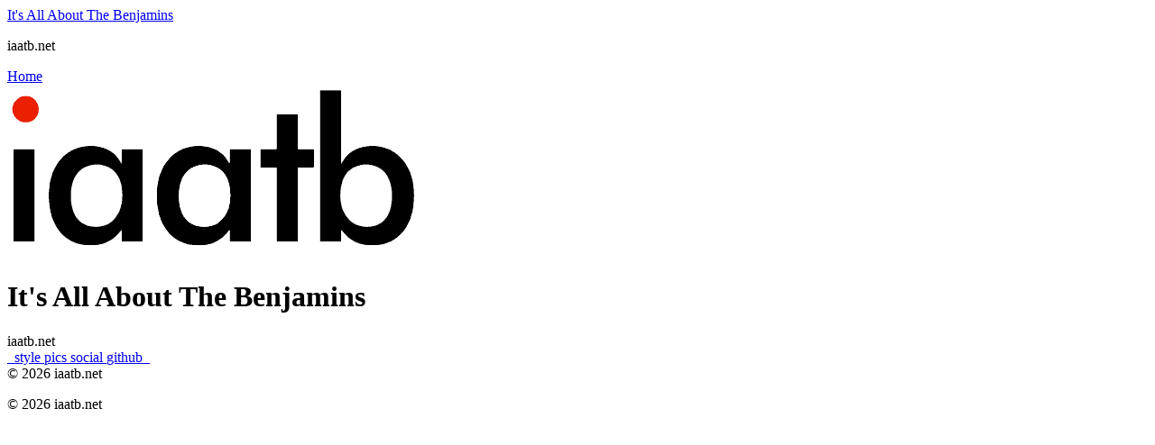

--- FILE ---
content_type: text/html;charset=utf-8
request_url: https://iaatb.net/
body_size: 3075
content:
<!DOCTYPE html>
<html lang="en">
<head>
    <meta charset="UTF-8">
    <meta name="viewport" content="width=device-width, initial-scale=1.0">
    <title>v7cms - It's All About The Benjamins</title>
    <script src="https://unpkg.com/@tailwindcss/browser@4"></script>

    <!-- Tailwind v4 Theme Configuration -->
    <style type="text/tailwindcss">
      @theme {
  --color-primary: #ea2001;
  --color-primary-hover: #2563eb;
  --color-secondary: #6699cc;
  --color-secondary-hover: #7c3aed;
  --color-background: #ffffff;
  --color-surface: #f9fafb;
  --color-surface-hover: #f3f4f6;
  --color-text: #202020;
  --color-text-muted: #6b7280;
  --color-text-subtle: #9ca3af;
  --color-heading: #202020;
  --color-link: #336699;
  --color-link-hover: #003366;
  --color-link-visited: #7c3aed;
  --color-border: #000;
  --color-border-strong: #d1d5db;
  --color-focus: #3b82f6;
  --color-success: #10b981;
  --color-warning: #f59e0b;
  --color-error: #ef4444;
  --color-info: #06b6d4;
  --font-heading: "Helvetica Neue", Helvetica, Arial, sans-serif;
  --font-body: "Helvetica Neue", Helvetica, Arial, sans-serif;
  --font-mono: ui-monospace, monospace;
  --font-size-base: 16px;
  --line-height-base: 1.6;
  --line-height-tight: 1.25;
  --line-height-loose: 1.75;
  --container-max: 1200px;
  --spacing-unit: 1.0rem;
  --spacing-section: 4.0rem;
  --radius-sm: 4px;
  --radius-default: 8px;
  --radius-lg: 16px;
  --border-width: 1px;
  --shadow-sm: 0 1px 2px 0 rgb(0 0 0 / 0.05);
  --shadow-default: 0 1px 3px 0 rgb(0 0 0 / 0.1);
  --shadow-lg: 0 10px 15px -3px rgb(0 0 0 / 0.1);      }

      /* Apply theme to elements - overrides Tailwind defaults */
      body {
        font-family: var(--font-body) !important;
        font-size: var(--font-size-base) !important;
        line-height: var(--line-height-base) !important;
        color: var(--color-text) !important;
        background: var(--color-background) !important;
      }

      h1, h2, h3, h4, h5, h6 {
        font-family: var(--font-heading) !important;
        color: var(--color-heading) !important;
      }

      a {
        color: var(--color-link) !important;
      }

      a:hover {
        color: var(--color-link-hover) !important;
      }

      .container {
        max-width: var(--container-max);
      }

      .border, hr {
        border-color: var(--color-border) !important;
      }

      /* Override Tailwind utility classes */
      header.bg-white, footer.bg-white, article.bg-white {
        background-color: var(--color-background) !important;
      }
    </style>

    
    <meta name="description" content="It's All About The Benjamins — Weblog since 2002">
    

    

    

    <!-- RSS/Atom Feed Links -->
    <link rel="alternate" type="application/rss+xml" title="It's All About The Benjamins RSS Feed" href="/feed/rss">
    <link rel="alternate" type="application/atom+xml" title="It's All About The Benjamins Atom Feed" href="/feed/atom">
</head>
<body class="bg-gray-50 min-h-screen flex flex-col">
    
    <!-- Header -->
    <header class="bg-white shadow-sm">
        <div class="max-w-4xl mx-auto px-4 py-6">
            <div class="flex justify-between items-center">
                <div>
                    <a href="/" class="text-2xl font-bold text-gray-800 hover:text-blue-600 transition">It's All About The Benjamins</a>
                    
                    <p class="text-sm text-gray-600 mt-1">iaatb.net</p>
                    
                </div>
                <nav class="flex space-x-6" id="main-nav">
                    <a href="/" class="text-gray-600 hover:text-gray-900 transition">Home</a>
                    <!-- Admin link injected via JavaScript -->
                </nav>
            </div>
        </div>
    </header>

    <!-- Main Content -->
    <main class="flex-1">
        <div class="max-w-4xl mx-auto px-4 py-8">
            
<style>
  @font-face{ 
    font-family: 'PabloStd';
    src: url('/main/font/pablostd-webfont.woff') format('woff');
  }
</style>

<style type="text/tailwindcss">
  /* Custom styles for iaatb landing page */
  @layer components {
    .nav-button {
      @apply inline-block text-right p-1 border-2 border-white font-bold text-white align-bottom;
      @apply transition-all duration-200;
    }
    .nav-button:hover {
      @apply opacity-90 scale-105;
    }
    .nav-button span {
      @apply block text-right;
    }

    /* Desktop: tall colored buttons */
    @media (min-width: 799px) and (min-height: 512px) {
      .nav-button {
        @apply w-[120px] h-[170px];
      }
      .nav-button.narrow {
        @apply w-[110px];
      }
    }

    /* Tablet/small desktop: short buttons */
    @media (max-width: 798px), (max-height: 511px) {
      .nav-button {
        @apply w-[110px] h-auto py-2;
      }
    }

    /* Mobile: text links */
    @media (max-width: 479px) {
      .nav-button {
        @apply border-0 w-auto h-auto p-1 text-2xl;
        font-family: PabloStd;
        text-shadow: 0.03125em 0.0625em 0 #EA2001, 0.03125em 0.03125em 0.0625em rgba(0,0,0,0.5);
      }
      .nav-button:hover {
        color: #ea2001 !important;
        text-shadow: 0.03125em 0.0625em 0 #fff, 0.03125em 0.03125em 0.0625em rgba(0,0,0,0.05);
      }
    }
  }
</style>

<!-- Main container - full viewport height -->
<div class="fixed inset-0 overflow-hidden">

  <!-- Background image - vector illustration on desktop, full cover on mobile -->
  <div class="absolute inset-0 z-0">
    <!-- Desktop: vector.png positioned bottom-left -->
    <div class="hidden md:block absolute bottom-0 left-0 h-[924px] w-[650px] bg-no-repeat bg-bottom bg-contain"
         style="background-image: url('/main/vector.png');"></div>

    <!-- Mobile: iaatb4.png for portrait mode -->
    <div class="md:hidden absolute top-0 left-0 h-full bg-no-repeat bg-top bg-contain"
         style="background-image: url('/main/iaatb4.png'); width: 53.31695vh;"></div>
  </div>

  <!-- Content overlay - positioned bottom-right on desktop -->
  <div class="absolute z-10
              md:bottom-5 md:right-0 md:w-[800px]
              max-md:bottom-0 max-md:right-0 max-md:w-full max-md:p-4
              lg:left-[465px] lg:right-auto">

    <div class="text-center md:text-left
                md:[text-shadow:0.707px_0.707px_0_#000,-0.707px_-0.707px_0_#000,-0.707px_0.707px_0_#000,0.707px_-0.707px_0_#000,1px_0_0_#000,-1px_0_0_#000,0_1px_0_#000,0_-1px_0_#000]">

      <!-- Logo -->
      <img src="/main/iaatblarge-t.png"
           alt="iaatb"
           class="w-24 md:w-auto md:h-auto mb-2 mx-auto md:mx-0
                  md:[filter:drop-shadow(0.707px_0.707px_0_#fff)_drop-shadow(-0.707px_-0.707px_0_#fff)_drop-shadow(-0.707px_0.707px_0_#fff)_drop-shadow(0.707px_-0.707px_0_#fff)_drop-shadow(1px_0_0_#fff)_drop-shadow(-1px_0_0_#fff)_drop-shadow(0_1px_0_#fff)_drop-shadow(0_-1px_0_#fff)]"/>

      <!-- Site title and tagline - visible on desktop -->
      <h1 class="hidden md:block text-4xl font-bold text-black m-0 p-0">
        It's All About The Benjamins
      </h1>
      <span class="hidden md:block text-red-600 font-bold mb-4">
        iaatb.net
      </span>

      <!-- Navigation buttons -->
      <nav class="flex flex-wrap justify-center md:justify-start gap-0 mt-4 [text-shadow:none]">

        <!-- Blog - links to posts listing or first post -->
        <a href="/" class="nav-button bg-[#ea2001]">
          <span>&nbsp;</span>
        </a>

        <!-- Style page -->
        <a href="/pages/style" class="nav-button bg-[#991133]">
          <span>style</span>
        </a>

        <!-- Pics page -->
        <a href="/pages/pics" class="nav-button narrow bg-[#99ccff]">
          <span>pics</span>
        </a>

        <!-- Social link -->
        <a href="https://linktr.ee/bennyfactor"
           class="nav-button bg-[#6699cc]"
           target="_blank" rel="noopener">
          <span>social</span>
        </a>

        <!-- GitHub link -->
        <a href="https://github.com/bennyfactor"
           class="nav-button bg-[#336699]"
           target="_blank" rel="noopener">
          <span>github</span>
        </a>

        <!-- Express - placeholder -->
        <a href="#" class="nav-button narrow bg-[#003366]">
          <span>&nbsp;</span>
        </a>

      </nav>

    </div>
  </div>

</div>

<!-- Footer area for copyright (hidden by design but accessible) -->
<div class="sr-only">
  
    &copy; 2026
  
  iaatb.net
</div>

        </div>
    </main>

    <!-- Footer -->
    
    <footer class="bg-white border-t mt-auto">
        <div class="max-w-4xl mx-auto px-4 py-6 text-center text-gray-600 text-sm">
            <p>
                
                &copy; 2026
                
                iaatb.net
            </p>
        </div>
    </footer>

    <!-- Auth-based UI injection -->
    <script>
        (async function() {
            try {
                const response = await fetch('/api/auth/me');
                const data = await response.json();

                if (data.logged_in) {
                    // Add admin link to navigation
                    const nav = document.getElementById('main-nav');
                    if (nav) {
                        const adminLink = document.createElement('a');
                        adminLink.href = '/admin/';
                        adminLink.className = 'text-gray-600 hover:text-gray-900 transition';
                        adminLink.textContent = 'Admin';
                        nav.appendChild(adminLink);
                    }

                    // Replace empty posts CTA with admin panel link
                    const emptyCta = document.getElementById('empty-posts-cta');
                    if (emptyCta) {
                        emptyCta.innerHTML = `
                            <p class="text-gray-500 mb-6">Get started by creating your first post in the admin panel.</p>
                            <a href="/admin/" class="inline-block bg-blue-600 hover:bg-blue-700 text-white font-semibold py-3 px-6 rounded-lg shadow transition">
                                Go to Admin Panel
                            </a>
                        `;
                    }
                }
            } catch (error) {
                console.error('Failed to check auth status:', error);
            }
        })();
    </script>
</body>
</html>
